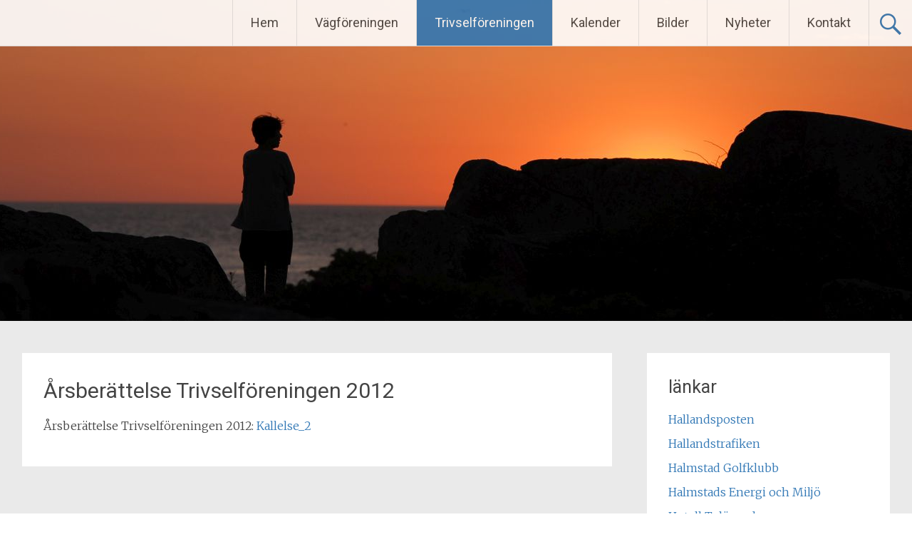

--- FILE ---
content_type: text/html; charset=UTF-8
request_url: https://www.tylosandsnytt.se/?page_id=339
body_size: 7762
content:
<!DOCTYPE html>
<html lang="sv-SE">
<head>
<meta charset="UTF-8">
<meta name="viewport" content="width=device-width, initial-scale=1">
<link rel="profile" href="https://gmpg.org/xfn/11">
<title>Årsberättelse Trivselföreningen 2012 &#8211; Tylösandsnytt</title>
<meta name='robots' content='max-image-preview:large' />
<link rel='dns-prefetch' href='//fonts.googleapis.com' />
<link rel='dns-prefetch' href='//s.w.org' />
<link rel="alternate" type="application/rss+xml" title="Tylösandsnytt &raquo; flöde" href="https://www.tylosandsnytt.se/?feed=rss2" />
<link rel="alternate" type="application/rss+xml" title="Tylösandsnytt &raquo; kommentarsflöde" href="https://www.tylosandsnytt.se/?feed=comments-rss2" />
<script type="text/javascript">
window._wpemojiSettings = {"baseUrl":"https:\/\/s.w.org\/images\/core\/emoji\/13.1.0\/72x72\/","ext":".png","svgUrl":"https:\/\/s.w.org\/images\/core\/emoji\/13.1.0\/svg\/","svgExt":".svg","source":{"concatemoji":"https:\/\/www.tylosandsnytt.se\/wp-includes\/js\/wp-emoji-release.min.js?ver=5.9.12"}};
/*! This file is auto-generated */
!function(e,a,t){var n,r,o,i=a.createElement("canvas"),p=i.getContext&&i.getContext("2d");function s(e,t){var a=String.fromCharCode;p.clearRect(0,0,i.width,i.height),p.fillText(a.apply(this,e),0,0);e=i.toDataURL();return p.clearRect(0,0,i.width,i.height),p.fillText(a.apply(this,t),0,0),e===i.toDataURL()}function c(e){var t=a.createElement("script");t.src=e,t.defer=t.type="text/javascript",a.getElementsByTagName("head")[0].appendChild(t)}for(o=Array("flag","emoji"),t.supports={everything:!0,everythingExceptFlag:!0},r=0;r<o.length;r++)t.supports[o[r]]=function(e){if(!p||!p.fillText)return!1;switch(p.textBaseline="top",p.font="600 32px Arial",e){case"flag":return s([127987,65039,8205,9895,65039],[127987,65039,8203,9895,65039])?!1:!s([55356,56826,55356,56819],[55356,56826,8203,55356,56819])&&!s([55356,57332,56128,56423,56128,56418,56128,56421,56128,56430,56128,56423,56128,56447],[55356,57332,8203,56128,56423,8203,56128,56418,8203,56128,56421,8203,56128,56430,8203,56128,56423,8203,56128,56447]);case"emoji":return!s([10084,65039,8205,55357,56613],[10084,65039,8203,55357,56613])}return!1}(o[r]),t.supports.everything=t.supports.everything&&t.supports[o[r]],"flag"!==o[r]&&(t.supports.everythingExceptFlag=t.supports.everythingExceptFlag&&t.supports[o[r]]);t.supports.everythingExceptFlag=t.supports.everythingExceptFlag&&!t.supports.flag,t.DOMReady=!1,t.readyCallback=function(){t.DOMReady=!0},t.supports.everything||(n=function(){t.readyCallback()},a.addEventListener?(a.addEventListener("DOMContentLoaded",n,!1),e.addEventListener("load",n,!1)):(e.attachEvent("onload",n),a.attachEvent("onreadystatechange",function(){"complete"===a.readyState&&t.readyCallback()})),(n=t.source||{}).concatemoji?c(n.concatemoji):n.wpemoji&&n.twemoji&&(c(n.twemoji),c(n.wpemoji)))}(window,document,window._wpemojiSettings);
</script>
<style type="text/css">
img.wp-smiley,
img.emoji {
	display: inline !important;
	border: none !important;
	box-shadow: none !important;
	height: 1em !important;
	width: 1em !important;
	margin: 0 0.07em !important;
	vertical-align: -0.1em !important;
	background: none !important;
	padding: 0 !important;
}
</style>
	<link rel='stylesheet' id='wrgf-fontawesome-5.0.8-css'  href='https://www.tylosandsnytt.se/wp-content/plugins/responsive-gallery-with-lightbox/css/font-awesome-latest/css/fontawesome-all.min.css?ver=5.9.12' type='text/css' media='all' />
<link rel='stylesheet' id='wrgf-fontawesome-css'  href='https://www.tylosandsnytt.se/wp-content/plugins/responsive-gallery-with-lightbox/css/font-awesome-latest/css/fontawesome.min.css?ver=5.9.12' type='text/css' media='all' />
<link rel='stylesheet' id='wl-wrgf-swipe-css-css'  href='https://www.tylosandsnytt.se/wp-content/plugins/responsive-gallery-with-lightbox/lightbox/swipebox/swipebox.css?ver=5.9.12' type='text/css' media='all' />
<link rel='stylesheet' id='wrgf-hover-pack-css-css'  href='https://www.tylosandsnytt.se/wp-content/plugins/responsive-gallery-with-lightbox/css/hover-pack.css?ver=5.9.12' type='text/css' media='all' />
<link rel='stylesheet' id='wrgf-bootstrap-css-css'  href='https://www.tylosandsnytt.se/wp-content/plugins/responsive-gallery-with-lightbox/css/bootstrap-latest/bootstrap.css?ver=5.9.12' type='text/css' media='all' />
<link rel='stylesheet' id='wrgf-img-gallery-css-css'  href='https://www.tylosandsnytt.se/wp-content/plugins/responsive-gallery-with-lightbox/css/img-gallery.css?ver=5.9.12' type='text/css' media='all' />
<link rel='stylesheet' id='wp-block-library-css'  href='https://www.tylosandsnytt.se/wp-includes/css/dist/block-library/style.min.css?ver=5.9.12' type='text/css' media='all' />
<style id='wp-block-library-theme-inline-css' type='text/css'>
.wp-block-audio figcaption{color:#555;font-size:13px;text-align:center}.is-dark-theme .wp-block-audio figcaption{color:hsla(0,0%,100%,.65)}.wp-block-code>code{font-family:Menlo,Consolas,monaco,monospace;color:#1e1e1e;padding:.8em 1em;border:1px solid #ddd;border-radius:4px}.wp-block-embed figcaption{color:#555;font-size:13px;text-align:center}.is-dark-theme .wp-block-embed figcaption{color:hsla(0,0%,100%,.65)}.blocks-gallery-caption{color:#555;font-size:13px;text-align:center}.is-dark-theme .blocks-gallery-caption{color:hsla(0,0%,100%,.65)}.wp-block-image figcaption{color:#555;font-size:13px;text-align:center}.is-dark-theme .wp-block-image figcaption{color:hsla(0,0%,100%,.65)}.wp-block-pullquote{border-top:4px solid;border-bottom:4px solid;margin-bottom:1.75em;color:currentColor}.wp-block-pullquote__citation,.wp-block-pullquote cite,.wp-block-pullquote footer{color:currentColor;text-transform:uppercase;font-size:.8125em;font-style:normal}.wp-block-quote{border-left:.25em solid;margin:0 0 1.75em;padding-left:1em}.wp-block-quote cite,.wp-block-quote footer{color:currentColor;font-size:.8125em;position:relative;font-style:normal}.wp-block-quote.has-text-align-right{border-left:none;border-right:.25em solid;padding-left:0;padding-right:1em}.wp-block-quote.has-text-align-center{border:none;padding-left:0}.wp-block-quote.is-large,.wp-block-quote.is-style-large,.wp-block-quote.is-style-plain{border:none}.wp-block-search .wp-block-search__label{font-weight:700}.wp-block-group:where(.has-background){padding:1.25em 2.375em}.wp-block-separator{border:none;border-bottom:2px solid;margin-left:auto;margin-right:auto;opacity:.4}.wp-block-separator:not(.is-style-wide):not(.is-style-dots){width:100px}.wp-block-separator.has-background:not(.is-style-dots){border-bottom:none;height:1px}.wp-block-separator.has-background:not(.is-style-wide):not(.is-style-dots){height:2px}.wp-block-table thead{border-bottom:3px solid}.wp-block-table tfoot{border-top:3px solid}.wp-block-table td,.wp-block-table th{padding:.5em;border:1px solid;word-break:normal}.wp-block-table figcaption{color:#555;font-size:13px;text-align:center}.is-dark-theme .wp-block-table figcaption{color:hsla(0,0%,100%,.65)}.wp-block-video figcaption{color:#555;font-size:13px;text-align:center}.is-dark-theme .wp-block-video figcaption{color:hsla(0,0%,100%,.65)}.wp-block-template-part.has-background{padding:1.25em 2.375em;margin-top:0;margin-bottom:0}
</style>
<style id='global-styles-inline-css' type='text/css'>
body{--wp--preset--color--black: #000000;--wp--preset--color--cyan-bluish-gray: #abb8c3;--wp--preset--color--white: #ffffff;--wp--preset--color--pale-pink: #f78da7;--wp--preset--color--vivid-red: #cf2e2e;--wp--preset--color--luminous-vivid-orange: #ff6900;--wp--preset--color--luminous-vivid-amber: #fcb900;--wp--preset--color--light-green-cyan: #7bdcb5;--wp--preset--color--vivid-green-cyan: #00d084;--wp--preset--color--pale-cyan-blue: #8ed1fc;--wp--preset--color--vivid-cyan-blue: #0693e3;--wp--preset--color--vivid-purple: #9b51e0;--wp--preset--gradient--vivid-cyan-blue-to-vivid-purple: linear-gradient(135deg,rgba(6,147,227,1) 0%,rgb(155,81,224) 100%);--wp--preset--gradient--light-green-cyan-to-vivid-green-cyan: linear-gradient(135deg,rgb(122,220,180) 0%,rgb(0,208,130) 100%);--wp--preset--gradient--luminous-vivid-amber-to-luminous-vivid-orange: linear-gradient(135deg,rgba(252,185,0,1) 0%,rgba(255,105,0,1) 100%);--wp--preset--gradient--luminous-vivid-orange-to-vivid-red: linear-gradient(135deg,rgba(255,105,0,1) 0%,rgb(207,46,46) 100%);--wp--preset--gradient--very-light-gray-to-cyan-bluish-gray: linear-gradient(135deg,rgb(238,238,238) 0%,rgb(169,184,195) 100%);--wp--preset--gradient--cool-to-warm-spectrum: linear-gradient(135deg,rgb(74,234,220) 0%,rgb(151,120,209) 20%,rgb(207,42,186) 40%,rgb(238,44,130) 60%,rgb(251,105,98) 80%,rgb(254,248,76) 100%);--wp--preset--gradient--blush-light-purple: linear-gradient(135deg,rgb(255,206,236) 0%,rgb(152,150,240) 100%);--wp--preset--gradient--blush-bordeaux: linear-gradient(135deg,rgb(254,205,165) 0%,rgb(254,45,45) 50%,rgb(107,0,62) 100%);--wp--preset--gradient--luminous-dusk: linear-gradient(135deg,rgb(255,203,112) 0%,rgb(199,81,192) 50%,rgb(65,88,208) 100%);--wp--preset--gradient--pale-ocean: linear-gradient(135deg,rgb(255,245,203) 0%,rgb(182,227,212) 50%,rgb(51,167,181) 100%);--wp--preset--gradient--electric-grass: linear-gradient(135deg,rgb(202,248,128) 0%,rgb(113,206,126) 100%);--wp--preset--gradient--midnight: linear-gradient(135deg,rgb(2,3,129) 0%,rgb(40,116,252) 100%);--wp--preset--duotone--dark-grayscale: url('#wp-duotone-dark-grayscale');--wp--preset--duotone--grayscale: url('#wp-duotone-grayscale');--wp--preset--duotone--purple-yellow: url('#wp-duotone-purple-yellow');--wp--preset--duotone--blue-red: url('#wp-duotone-blue-red');--wp--preset--duotone--midnight: url('#wp-duotone-midnight');--wp--preset--duotone--magenta-yellow: url('#wp-duotone-magenta-yellow');--wp--preset--duotone--purple-green: url('#wp-duotone-purple-green');--wp--preset--duotone--blue-orange: url('#wp-duotone-blue-orange');--wp--preset--font-size--small: 13px;--wp--preset--font-size--medium: 20px;--wp--preset--font-size--large: 36px;--wp--preset--font-size--x-large: 42px;}.has-black-color{color: var(--wp--preset--color--black) !important;}.has-cyan-bluish-gray-color{color: var(--wp--preset--color--cyan-bluish-gray) !important;}.has-white-color{color: var(--wp--preset--color--white) !important;}.has-pale-pink-color{color: var(--wp--preset--color--pale-pink) !important;}.has-vivid-red-color{color: var(--wp--preset--color--vivid-red) !important;}.has-luminous-vivid-orange-color{color: var(--wp--preset--color--luminous-vivid-orange) !important;}.has-luminous-vivid-amber-color{color: var(--wp--preset--color--luminous-vivid-amber) !important;}.has-light-green-cyan-color{color: var(--wp--preset--color--light-green-cyan) !important;}.has-vivid-green-cyan-color{color: var(--wp--preset--color--vivid-green-cyan) !important;}.has-pale-cyan-blue-color{color: var(--wp--preset--color--pale-cyan-blue) !important;}.has-vivid-cyan-blue-color{color: var(--wp--preset--color--vivid-cyan-blue) !important;}.has-vivid-purple-color{color: var(--wp--preset--color--vivid-purple) !important;}.has-black-background-color{background-color: var(--wp--preset--color--black) !important;}.has-cyan-bluish-gray-background-color{background-color: var(--wp--preset--color--cyan-bluish-gray) !important;}.has-white-background-color{background-color: var(--wp--preset--color--white) !important;}.has-pale-pink-background-color{background-color: var(--wp--preset--color--pale-pink) !important;}.has-vivid-red-background-color{background-color: var(--wp--preset--color--vivid-red) !important;}.has-luminous-vivid-orange-background-color{background-color: var(--wp--preset--color--luminous-vivid-orange) !important;}.has-luminous-vivid-amber-background-color{background-color: var(--wp--preset--color--luminous-vivid-amber) !important;}.has-light-green-cyan-background-color{background-color: var(--wp--preset--color--light-green-cyan) !important;}.has-vivid-green-cyan-background-color{background-color: var(--wp--preset--color--vivid-green-cyan) !important;}.has-pale-cyan-blue-background-color{background-color: var(--wp--preset--color--pale-cyan-blue) !important;}.has-vivid-cyan-blue-background-color{background-color: var(--wp--preset--color--vivid-cyan-blue) !important;}.has-vivid-purple-background-color{background-color: var(--wp--preset--color--vivid-purple) !important;}.has-black-border-color{border-color: var(--wp--preset--color--black) !important;}.has-cyan-bluish-gray-border-color{border-color: var(--wp--preset--color--cyan-bluish-gray) !important;}.has-white-border-color{border-color: var(--wp--preset--color--white) !important;}.has-pale-pink-border-color{border-color: var(--wp--preset--color--pale-pink) !important;}.has-vivid-red-border-color{border-color: var(--wp--preset--color--vivid-red) !important;}.has-luminous-vivid-orange-border-color{border-color: var(--wp--preset--color--luminous-vivid-orange) !important;}.has-luminous-vivid-amber-border-color{border-color: var(--wp--preset--color--luminous-vivid-amber) !important;}.has-light-green-cyan-border-color{border-color: var(--wp--preset--color--light-green-cyan) !important;}.has-vivid-green-cyan-border-color{border-color: var(--wp--preset--color--vivid-green-cyan) !important;}.has-pale-cyan-blue-border-color{border-color: var(--wp--preset--color--pale-cyan-blue) !important;}.has-vivid-cyan-blue-border-color{border-color: var(--wp--preset--color--vivid-cyan-blue) !important;}.has-vivid-purple-border-color{border-color: var(--wp--preset--color--vivid-purple) !important;}.has-vivid-cyan-blue-to-vivid-purple-gradient-background{background: var(--wp--preset--gradient--vivid-cyan-blue-to-vivid-purple) !important;}.has-light-green-cyan-to-vivid-green-cyan-gradient-background{background: var(--wp--preset--gradient--light-green-cyan-to-vivid-green-cyan) !important;}.has-luminous-vivid-amber-to-luminous-vivid-orange-gradient-background{background: var(--wp--preset--gradient--luminous-vivid-amber-to-luminous-vivid-orange) !important;}.has-luminous-vivid-orange-to-vivid-red-gradient-background{background: var(--wp--preset--gradient--luminous-vivid-orange-to-vivid-red) !important;}.has-very-light-gray-to-cyan-bluish-gray-gradient-background{background: var(--wp--preset--gradient--very-light-gray-to-cyan-bluish-gray) !important;}.has-cool-to-warm-spectrum-gradient-background{background: var(--wp--preset--gradient--cool-to-warm-spectrum) !important;}.has-blush-light-purple-gradient-background{background: var(--wp--preset--gradient--blush-light-purple) !important;}.has-blush-bordeaux-gradient-background{background: var(--wp--preset--gradient--blush-bordeaux) !important;}.has-luminous-dusk-gradient-background{background: var(--wp--preset--gradient--luminous-dusk) !important;}.has-pale-ocean-gradient-background{background: var(--wp--preset--gradient--pale-ocean) !important;}.has-electric-grass-gradient-background{background: var(--wp--preset--gradient--electric-grass) !important;}.has-midnight-gradient-background{background: var(--wp--preset--gradient--midnight) !important;}.has-small-font-size{font-size: var(--wp--preset--font-size--small) !important;}.has-medium-font-size{font-size: var(--wp--preset--font-size--medium) !important;}.has-large-font-size{font-size: var(--wp--preset--font-size--large) !important;}.has-x-large-font-size{font-size: var(--wp--preset--font-size--x-large) !important;}
</style>
<link rel='stylesheet' id='radiate-style-css'  href='https://www.tylosandsnytt.se/wp-content/themes/radiate/style.css?ver=5.9.12' type='text/css' media='all' />
<link rel='stylesheet' id='radiate-google-fonts-css'  href='//fonts.googleapis.com/css?family=Roboto%7CMerriweather%3A400%2C300&#038;display=swap&#038;ver=5.9.12' type='text/css' media='all' />
<link rel='stylesheet' id='radiate-genericons-css'  href='https://www.tylosandsnytt.se/wp-content/themes/radiate/genericons/genericons.css?ver=3.3.1' type='text/css' media='all' />
<script type='text/javascript' src='https://www.tylosandsnytt.se/wp-includes/js/jquery/jquery.min.js?ver=3.6.0' id='jquery-core-js'></script>
<script type='text/javascript' src='https://www.tylosandsnytt.se/wp-includes/js/jquery/jquery-migrate.min.js?ver=3.3.2' id='jquery-migrate-js'></script>
<script type='text/javascript' src='https://www.tylosandsnytt.se/wp-content/plugins/responsive-gallery-with-lightbox/js/hover-pack.js?ver=5.9.12' id='wrgf-hover-pack-js-js'></script>
<script type='text/javascript' src='https://www.tylosandsnytt.se/wp-content/plugins/responsive-gallery-with-lightbox/lightbox/swipebox/jquery.swipebox.js?ver=5.9.12' id='wl-wrgf-swipe-js-js'></script>
<script type='text/javascript' src='https://www.tylosandsnytt.se/wp-content/plugins/responsive-gallery-with-lightbox/js/masonry.pkgd.min.js?ver=5.9.12' id='wrgf_masonry-js'></script>
<script type='text/javascript' src='https://www.tylosandsnytt.se/wp-content/plugins/responsive-gallery-with-lightbox/js/imagesloaded.pkgd.min.js?ver=5.9.12' id='wrgf_imagesloaded-js'></script>
<!--[if lte IE 8]>
<script type='text/javascript' src='https://www.tylosandsnytt.se/wp-content/themes/radiate/js/html5shiv.js?ver=3.7.3' id='html5shiv-js'></script>
<![endif]-->
<link rel="https://api.w.org/" href="https://www.tylosandsnytt.se/index.php?rest_route=/" /><link rel="alternate" type="application/json" href="https://www.tylosandsnytt.se/index.php?rest_route=/wp/v2/pages/339" /><link rel="EditURI" type="application/rsd+xml" title="RSD" href="https://www.tylosandsnytt.se/xmlrpc.php?rsd" />
<link rel="wlwmanifest" type="application/wlwmanifest+xml" href="https://www.tylosandsnytt.se/wp-includes/wlwmanifest.xml" /> 
<meta name="generator" content="WordPress 5.9.12" />
<link rel="canonical" href="https://www.tylosandsnytt.se/?page_id=339" />
<link rel='shortlink' href='https://www.tylosandsnytt.se/?p=339' />
<link rel="alternate" type="application/json+oembed" href="https://www.tylosandsnytt.se/index.php?rest_route=%2Foembed%2F1.0%2Fembed&#038;url=https%3A%2F%2Fwww.tylosandsnytt.se%2F%3Fpage_id%3D339" />
<link rel="alternate" type="text/xml+oembed" href="https://www.tylosandsnytt.se/index.php?rest_route=%2Foembed%2F1.0%2Fembed&#038;url=https%3A%2F%2Fwww.tylosandsnytt.se%2F%3Fpage_id%3D339&#038;format=xml" />
		<style type="text/css"> blockquote{border-color:#EAEAEA #EAEAEA #EAEAEA #3278b5}.site-title a:hover,a{color:#3278b5}#masthead .search-form,.main-navigation a:hover,.main-navigation ul li ul li a:hover,.main-navigation ul li ul li:hover>a,.main-navigation ul li.current-menu-ancestor a,.main-navigation ul li.current-menu-item a,.main-navigation ul li.current-menu-item ul li a:hover,.main-navigation ul li.current_page_ancestor a,.main-navigation ul li.current_page_item a,.main-navigation ul li:hover>a{background-color:#3278b5}.header-search-icon:before{color:#3278b5}button,input[type=button],input[type=reset],input[type=submit]{background-color:#3278b5}#content .comments-area a.comment-edit-link:hover,#content .comments-area a.comment-permalink:hover,#content .comments-area article header cite a:hover,#content .entry-meta span a:hover,#content .entry-title a:hover,.comment .comment-reply-link:hover,.comments-area .comment-author-link a:hover,.entry-meta span:hover,.site-header .menu-toggle,.site-header .menu-toggle:hover{color:#3278b5}.main-small-navigation ul li ul li a:hover,.main-small-navigation ul li:hover,.main-small-navigation ul li a:hover,.main-small-navigation ul li ul li:hover>a,.main-small-navigation ul > .current_page_item, .main-small-navigation ul > .current-menu-item,.main-small-navigation ul li.current-menu-item ul li a:hover{background-color:#3278b5}#featured_pages a.more-link:hover{border-color:#3278b5;color:#3278b5}a#back-top:before{background-color:#3278b5}a#scroll-up span{color:#3278b5}
			.woocommerce ul.products li.product .onsale,.woocommerce span.onsale,.woocommerce #respond input#submit:hover, .woocommerce a.button:hover,
			.wocommerce button.button:hover, .woocommerce input.button:hover, .woocommerce #respond input#submit.alt:hover, .woocommerce a.button.alt:hover,
			.woocommerce button.button.alt:hover, .woocommerce input.button.alt:hover {background-color: #3278b5}
			.woocommerce .woocommerce-message::before { color: #3278b5; }
			.main-small-navigation ul li ul li.current-menu-item > a { background: #3278b5; }

			@media (max-width: 768px){.better-responsive-menu .sub-toggle{background:#004683}}</style>
			<style type="text/css">
			.site-title,
		.site-description {
			position: absolute;
			clip: rect(1px, 1px, 1px, 1px);
		}
		</style>
			<style type="text/css" id="custom-header-css">
			#parallax-bg {
			background-image: url('https://www.tylosandsnytt.se/wp-content/uploads/2020/09/solnedgang.jpg'); background-repeat: repeat-x; background-position: center top; background-attachment: scroll;			}

			#masthead {
				margin-bottom: 450px;
			}

			@media only screen and (max-width: 600px) {
				#masthead {
					margin-bottom: 382px;
				}
			}
		</style>
			<style type="text/css" id="custom-background-css">
			body.custom-background {
				background: none !important;
			}

			#content {
			background-color: #EAEAEA;			}
		</style>
	</head>

<body class="page-template-default page page-id-339 page-child parent-pageid-9 wp-embed-responsive full-width-menu better-responsive-menu">

<svg xmlns="http://www.w3.org/2000/svg" viewBox="0 0 0 0" width="0" height="0" focusable="false" role="none" style="visibility: hidden; position: absolute; left: -9999px; overflow: hidden;" ><defs><filter id="wp-duotone-dark-grayscale"><feColorMatrix color-interpolation-filters="sRGB" type="matrix" values=" .299 .587 .114 0 0 .299 .587 .114 0 0 .299 .587 .114 0 0 .299 .587 .114 0 0 " /><feComponentTransfer color-interpolation-filters="sRGB" ><feFuncR type="table" tableValues="0 0.49803921568627" /><feFuncG type="table" tableValues="0 0.49803921568627" /><feFuncB type="table" tableValues="0 0.49803921568627" /><feFuncA type="table" tableValues="1 1" /></feComponentTransfer><feComposite in2="SourceGraphic" operator="in" /></filter></defs></svg><svg xmlns="http://www.w3.org/2000/svg" viewBox="0 0 0 0" width="0" height="0" focusable="false" role="none" style="visibility: hidden; position: absolute; left: -9999px; overflow: hidden;" ><defs><filter id="wp-duotone-grayscale"><feColorMatrix color-interpolation-filters="sRGB" type="matrix" values=" .299 .587 .114 0 0 .299 .587 .114 0 0 .299 .587 .114 0 0 .299 .587 .114 0 0 " /><feComponentTransfer color-interpolation-filters="sRGB" ><feFuncR type="table" tableValues="0 1" /><feFuncG type="table" tableValues="0 1" /><feFuncB type="table" tableValues="0 1" /><feFuncA type="table" tableValues="1 1" /></feComponentTransfer><feComposite in2="SourceGraphic" operator="in" /></filter></defs></svg><svg xmlns="http://www.w3.org/2000/svg" viewBox="0 0 0 0" width="0" height="0" focusable="false" role="none" style="visibility: hidden; position: absolute; left: -9999px; overflow: hidden;" ><defs><filter id="wp-duotone-purple-yellow"><feColorMatrix color-interpolation-filters="sRGB" type="matrix" values=" .299 .587 .114 0 0 .299 .587 .114 0 0 .299 .587 .114 0 0 .299 .587 .114 0 0 " /><feComponentTransfer color-interpolation-filters="sRGB" ><feFuncR type="table" tableValues="0.54901960784314 0.98823529411765" /><feFuncG type="table" tableValues="0 1" /><feFuncB type="table" tableValues="0.71764705882353 0.25490196078431" /><feFuncA type="table" tableValues="1 1" /></feComponentTransfer><feComposite in2="SourceGraphic" operator="in" /></filter></defs></svg><svg xmlns="http://www.w3.org/2000/svg" viewBox="0 0 0 0" width="0" height="0" focusable="false" role="none" style="visibility: hidden; position: absolute; left: -9999px; overflow: hidden;" ><defs><filter id="wp-duotone-blue-red"><feColorMatrix color-interpolation-filters="sRGB" type="matrix" values=" .299 .587 .114 0 0 .299 .587 .114 0 0 .299 .587 .114 0 0 .299 .587 .114 0 0 " /><feComponentTransfer color-interpolation-filters="sRGB" ><feFuncR type="table" tableValues="0 1" /><feFuncG type="table" tableValues="0 0.27843137254902" /><feFuncB type="table" tableValues="0.5921568627451 0.27843137254902" /><feFuncA type="table" tableValues="1 1" /></feComponentTransfer><feComposite in2="SourceGraphic" operator="in" /></filter></defs></svg><svg xmlns="http://www.w3.org/2000/svg" viewBox="0 0 0 0" width="0" height="0" focusable="false" role="none" style="visibility: hidden; position: absolute; left: -9999px; overflow: hidden;" ><defs><filter id="wp-duotone-midnight"><feColorMatrix color-interpolation-filters="sRGB" type="matrix" values=" .299 .587 .114 0 0 .299 .587 .114 0 0 .299 .587 .114 0 0 .299 .587 .114 0 0 " /><feComponentTransfer color-interpolation-filters="sRGB" ><feFuncR type="table" tableValues="0 0" /><feFuncG type="table" tableValues="0 0.64705882352941" /><feFuncB type="table" tableValues="0 1" /><feFuncA type="table" tableValues="1 1" /></feComponentTransfer><feComposite in2="SourceGraphic" operator="in" /></filter></defs></svg><svg xmlns="http://www.w3.org/2000/svg" viewBox="0 0 0 0" width="0" height="0" focusable="false" role="none" style="visibility: hidden; position: absolute; left: -9999px; overflow: hidden;" ><defs><filter id="wp-duotone-magenta-yellow"><feColorMatrix color-interpolation-filters="sRGB" type="matrix" values=" .299 .587 .114 0 0 .299 .587 .114 0 0 .299 .587 .114 0 0 .299 .587 .114 0 0 " /><feComponentTransfer color-interpolation-filters="sRGB" ><feFuncR type="table" tableValues="0.78039215686275 1" /><feFuncG type="table" tableValues="0 0.94901960784314" /><feFuncB type="table" tableValues="0.35294117647059 0.47058823529412" /><feFuncA type="table" tableValues="1 1" /></feComponentTransfer><feComposite in2="SourceGraphic" operator="in" /></filter></defs></svg><svg xmlns="http://www.w3.org/2000/svg" viewBox="0 0 0 0" width="0" height="0" focusable="false" role="none" style="visibility: hidden; position: absolute; left: -9999px; overflow: hidden;" ><defs><filter id="wp-duotone-purple-green"><feColorMatrix color-interpolation-filters="sRGB" type="matrix" values=" .299 .587 .114 0 0 .299 .587 .114 0 0 .299 .587 .114 0 0 .299 .587 .114 0 0 " /><feComponentTransfer color-interpolation-filters="sRGB" ><feFuncR type="table" tableValues="0.65098039215686 0.40392156862745" /><feFuncG type="table" tableValues="0 1" /><feFuncB type="table" tableValues="0.44705882352941 0.4" /><feFuncA type="table" tableValues="1 1" /></feComponentTransfer><feComposite in2="SourceGraphic" operator="in" /></filter></defs></svg><svg xmlns="http://www.w3.org/2000/svg" viewBox="0 0 0 0" width="0" height="0" focusable="false" role="none" style="visibility: hidden; position: absolute; left: -9999px; overflow: hidden;" ><defs><filter id="wp-duotone-blue-orange"><feColorMatrix color-interpolation-filters="sRGB" type="matrix" values=" .299 .587 .114 0 0 .299 .587 .114 0 0 .299 .587 .114 0 0 .299 .587 .114 0 0 " /><feComponentTransfer color-interpolation-filters="sRGB" ><feFuncR type="table" tableValues="0.098039215686275 1" /><feFuncG type="table" tableValues="0 0.66274509803922" /><feFuncB type="table" tableValues="0.84705882352941 0.41960784313725" /><feFuncA type="table" tableValues="1 1" /></feComponentTransfer><feComposite in2="SourceGraphic" operator="in" /></filter></defs></svg>
<div id="parallax-bg">
	</div>
<div id="page" class="hfeed site">
	<a class="skip-link screen-reader-text" href="#content">Hoppa till innehåll</a>

		<header id="masthead" class="site-header" role="banner">
		<div class="header-wrap clearfix">
			<div class="site-branding">
                           <h3 class="site-title"><a href="https://www.tylosandsnytt.se/" title="Tylösandsnytt" rel="home">Tylösandsnytt</a></h3>
                                       <p class="site-description">Vägförening och trivselförening</p>
            			</div>

							<div class="header-search-icon"></div>
				<form role="search" method="get" class="search-form" action="https://www.tylosandsnytt.se/">
	<label>
		<span class="screen-reader-text">Sök efter:</span>
		<input type="search" class="search-field" placeholder="Sök &hellip;" value="" name="s">
	</label>
	<input type="submit" class="search-submit" value="Sök">
</form>

			<nav id="site-navigation" class="main-navigation" role="navigation">
				<h4 class="menu-toggle"></h4>

				<div class="clearfix "><ul>
<li ><a href="https://www.tylosandsnytt.se/">Hem</a></li><li class="page_item page-item-4 page_item_has_children"><a href="https://www.tylosandsnytt.se/?page_id=4">Vägföreningen</a>
<ul class='children'>
	<li class="page_item page-item-1355"><a href="https://www.tylosandsnytt.se/?page_id=1355">Årsmöte vägföreningen 2018</a></li>
	<li class="page_item page-item-1319"><a href="https://www.tylosandsnytt.se/?page_id=1319">Årsmöte vägföreningen 2017</a></li>
	<li class="page_item page-item-1061"><a href="https://www.tylosandsnytt.se/?page_id=1061">Årsmöte vägföreningen 2015</a></li>
	<li class="page_item page-item-1019"><a href="https://www.tylosandsnytt.se/?page_id=1019">Extra föreningsstämma 2015-03-26</a></li>
	<li class="page_item page-item-938"><a href="https://www.tylosandsnytt.se/?page_id=938">Styrelsesammanträde 2014-12-10</a></li>
	<li class="page_item page-item-997"><a href="https://www.tylosandsnytt.se/?page_id=997">Årsmöte vägföreningen 2014</a></li>
	<li class="page_item page-item-941"><a href="https://www.tylosandsnytt.se/?page_id=941">Möte Vägföreningen 2011-10-04</a></li>
</ul>
</li>
<li class="page_item page-item-9 page_item_has_children current_page_ancestor current_page_parent"><a href="https://www.tylosandsnytt.se/?page_id=9">Trivselföreningen</a>
<ul class='children'>
	<li class="page_item page-item-1360"><a href="https://www.tylosandsnytt.se/?page_id=1360">Årsmöte trivselföreningen 2018</a></li>
	<li class="page_item page-item-1322"><a href="https://www.tylosandsnytt.se/?page_id=1322">Årsmöte Trivselföreningen 2017</a></li>
	<li class="page_item page-item-1208"><a href="https://www.tylosandsnytt.se/?page_id=1208">Årsmöte Trivselförening 2016</a></li>
	<li class="page_item page-item-1072"><a href="https://www.tylosandsnytt.se/?page_id=1072">Årsmöte Trivselförening 2015</a></li>
	<li class="page_item page-item-909"><a href="https://www.tylosandsnytt.se/?page_id=909">Årsmöte trivselföreningen 2014</a></li>
	<li class="page_item page-item-787"><a href="https://www.tylosandsnytt.se/?page_id=787">Årsmöte Trivselföreningen 2013</a></li>
	<li class="page_item page-item-339 current_page_item"><a href="https://www.tylosandsnytt.se/?page_id=339" aria-current="page">Årsberättelse Trivselföreningen 2012</a></li>
	<li class="page_item page-item-36"><a href="https://www.tylosandsnytt.se/?page_id=36">Årsmöte 2011</a></li>
</ul>
</li>
<li class="page_item page-item-15"><a href="https://www.tylosandsnytt.se/?page_id=15">Kalender</a></li>
<li class="page_item page-item-41 page_item_has_children"><a href="https://www.tylosandsnytt.se/?page_id=41">Bilder</a>
<ul class='children'>
	<li class="page_item page-item-1713"><a href="https://www.tylosandsnytt.se/?page_id=1713">Städdag 2021</a></li>
	<li class="page_item page-item-1400"><a href="https://www.tylosandsnytt.se/?page_id=1400">Städdag 2019</a></li>
	<li class="page_item page-item-1367"><a href="https://www.tylosandsnytt.se/?page_id=1367">Sommarfest 2018</a></li>
	<li class="page_item page-item-1285"><a href="https://www.tylosandsnytt.se/?page_id=1285">Valborg i Tjuvahålan 2017</a></li>
	<li class="page_item page-item-1282"><a href="https://www.tylosandsnytt.se/?page_id=1282">Städdagen april 2017</a></li>
	<li class="page_item page-item-1220"><a href="https://www.tylosandsnytt.se/?page_id=1220">Efter stormen Urd 2016-12-26</a></li>
	<li class="page_item page-item-1196"><a href="https://www.tylosandsnytt.se/?page_id=1196">Loppis vid kapellet 2016</a></li>
	<li class="page_item page-item-1165"><a href="https://www.tylosandsnytt.se/?page_id=1165">Sommarfest 2016</a></li>
	<li class="page_item page-item-1140"><a href="https://www.tylosandsnytt.se/?page_id=1140">Städdag april 2016</a></li>
	<li class="page_item page-item-1101"><a href="https://www.tylosandsnytt.se/?page_id=1101">Efter Gorm 2015-12</a></li>
	<li class="page_item page-item-1043"><a href="https://www.tylosandsnytt.se/?page_id=1043">Sommarfest 2015</a></li>
	<li class="page_item page-item-1032"><a href="https://www.tylosandsnytt.se/?page_id=1032">Vinprovning 2015-05-08</a></li>
	<li class="page_item page-item-1004"><a href="https://www.tylosandsnytt.se/?page_id=1004">Valborg i Tjuvahålan 2015</a></li>
	<li class="page_item page-item-960"><a href="https://www.tylosandsnytt.se/?page_id=960">Städdag april 2015</a></li>
	<li class="page_item page-item-912"><a href="https://www.tylosandsnytt.se/?page_id=912">Vinterpromenad 2015</a></li>
	<li class="page_item page-item-874"><a href="https://www.tylosandsnytt.se/?page_id=874">Stormen Egon 2015</a></li>
	<li class="page_item page-item-841"><a href="https://www.tylosandsnytt.se/?page_id=841">Sommarfest 2014</a></li>
	<li class="page_item page-item-770"><a href="https://www.tylosandsnytt.se/?page_id=770">Städdag våren 2014</a></li>
	<li class="page_item page-item-737"><a href="https://www.tylosandsnytt.se/?page_id=737">Efter stormen 2013</a></li>
	<li class="page_item page-item-687"><a href="https://www.tylosandsnytt.se/?page_id=687">Loppis vid kapellet 2013</a></li>
	<li class="page_item page-item-652"><a href="https://www.tylosandsnytt.se/?page_id=652">Sommarfest 2013</a></li>
	<li class="page_item page-item-560"><a href="https://www.tylosandsnytt.se/?page_id=560">Städdag april 2013</a></li>
	<li class="page_item page-item-544"><a href="https://www.tylosandsnytt.se/?page_id=544">Vinterpromenad 2012</a></li>
	<li class="page_item page-item-422"><a href="https://www.tylosandsnytt.se/?page_id=422">Loppis på S:t Olofs kapell 2012</a></li>
	<li class="page_item page-item-476"><a href="https://www.tylosandsnytt.se/?page_id=476">Bilder vintern 2012</a></li>
	<li class="page_item page-item-357"><a href="https://www.tylosandsnytt.se/?page_id=357">Bilder från sommaren 2012</a></li>
	<li class="page_item page-item-279"><a href="https://www.tylosandsnytt.se/?page_id=279">Valborg i Tjuvahålan 2012</a></li>
	<li class="page_item page-item-253"><a href="https://www.tylosandsnytt.se/?page_id=253">Visning på Tylöhus</a></li>
	<li class="page_item page-item-173"><a href="https://www.tylosandsnytt.se/?page_id=173">Efter novemberstormen 2011</a></li>
	<li class="page_item page-item-84"><a href="https://www.tylosandsnytt.se/?page_id=84">Städdag oktober 2011</a></li>
</ul>
</li>
<li class="page_item page-item-21"><a href="https://www.tylosandsnytt.se/?page_id=21">Nyheter</a></li>
<li class="page_item page-item-17"><a href="https://www.tylosandsnytt.se/?page_id=17">Kontakt</a></li>
</ul></div>
			</nav><!-- #site-navigation -->
		</div><!-- .inner-wrap header-wrap -->
	</header><!-- #masthead -->

	<div id="content" class="site-content">
		<div class="inner-wrap clearfix">

	<div id="primary" class="content-area">
		<main id="main" class="site-main" role="main">

			
				
<article id="post-339" class="post-339 page type-page status-publish hentry">
   <header class="entry-header">
               <h1 class="entry-title">Årsberättelse Trivselföreningen 2012</h1>
         </header><!-- .entry-header -->

	<div class="entry-content">
		<p>Årsberättelse Trivselföreningen 2012: <a title="Kallelse 2012" href="https://www.tylosandsnytt.se/wp-content/uploads/2012/06/Kallelse_2.pdf" target="_blank">Kallelse_2</a></p>
			</div><!-- .entry-content -->
	</article><!-- #post-## -->

				
			
		</main><!-- #main -->
	</div><!-- #primary -->

	<div id="secondary" class="widget-area" role="complementary">
				<aside id="linkcat-3" class="widget widget_links"><h3 class="widget-title">länkar</h3>
	<ul class='xoxo blogroll'>
<li><a href="http://hallandsposten.se" rel="noopener" title="Hallandsposten" target="_blank">Hallandsposten</a></li>
<li><a href="http://www.hallandstrafiken.se" rel="noopener" title="Hallandstrfikens hemsida" target="_blank">Hallandstrafiken</a></li>
<li><a href="http://www.hgk.se/" rel="noopener" title="Halmstads golfklubb" target="_blank">Halmstad Golfklubb</a></li>
<li><a href="http://www.hem.se" rel="noopener" title="Halmstads Energi och Miljö" target="_blank">Halmstads Energi och Miljö</a></li>
<li><a href="http://www.tylosand.se/" rel="noopener" title="Hotel Tylösands hemsida" target="_blank">Hotell Tylösand</a></li>
<li><a href="http://www.tylosand.net" rel="noopener" title="Livräddarna i Tylösand" target="_blank">Livräddarna</a></li>
<li><a href="http://www.punch.se" rel="noopener" title="Restaurang Punch" target="_blank">Restaurang Punch</a></li>
<li><a href="http://www.restaurangsalt.se" rel="noopener" title="Restaurang Salt" target="_blank">Restaurang Salt</a></li>
<li><a href="http://www.sanktolofskapell.se" rel="noopener" title="Sankt Olofs kapell" target="_blank">S:t Olofs kapell</a></li>
<li><a href="http://www.tyleback.com" rel="noopener" title="Tylebäcks hemsida" target="_blank">Tylebäck</a></li>
<li><a href="http://www.tyludden.se" rel="noopener" title="Tyluddens hemsida" target="_blank">Tyluddens Fritidsby</a></li>

	</ul>
</aside>
	</div><!-- #secondary -->

		</div><!-- .inner-wrap -->
	</div><!-- #content -->

	<footer id="colophon" class="site-footer" role="contentinfo">
		<div class="site-info">
					<div class="copyright">Upphovsrätt &copy; 2026 <a href="https://www.tylosandsnytt.se/" title="Tylösandsnytt" ><span>Tylösandsnytt</span></a>. Alla rättigheter förbehålles. Tema: <a href="https://themegrill.com/themes/radiate" target="_blank" title="Radiate" rel="nofollow" ><span>Radiate</span></a> av ThemeGrill. Drivs med <a href="http://wordpress.org" target="_blank" title="WordPress"rel="nofollow"><span>WordPress</span></a>.</div>				</div>
		</div>
	</footer><!-- #colophon -->
   <a href="#masthead" id="scroll-up"><span class="genericon genericon-collapse"></span></a>
</div><!-- #page -->

<script type='text/javascript' src='https://www.tylosandsnytt.se/wp-content/themes/radiate/js/navigation.js?ver=20120206' id='radiate-navigation-js'></script>
<script type='text/javascript' src='https://www.tylosandsnytt.se/wp-content/themes/radiate/js/skip-link-focus-fix.js?ver=20130115' id='radiate-skip-link-focus-fix-js'></script>
<script type='text/javascript' id='radiate-custom-js-js-extra'>
/* <![CDATA[ */
var radiateScriptParam = {"radiate_image_link":"https:\/\/www.tylosandsnytt.se\/wp-content\/uploads\/2020\/09\/solnedgang.jpg"};
/* ]]> */
</script>
<script type='text/javascript' src='https://www.tylosandsnytt.se/wp-content/themes/radiate/js/custom.js?ver=5.9.12' id='radiate-custom-js-js'></script>

</body>
</html>
